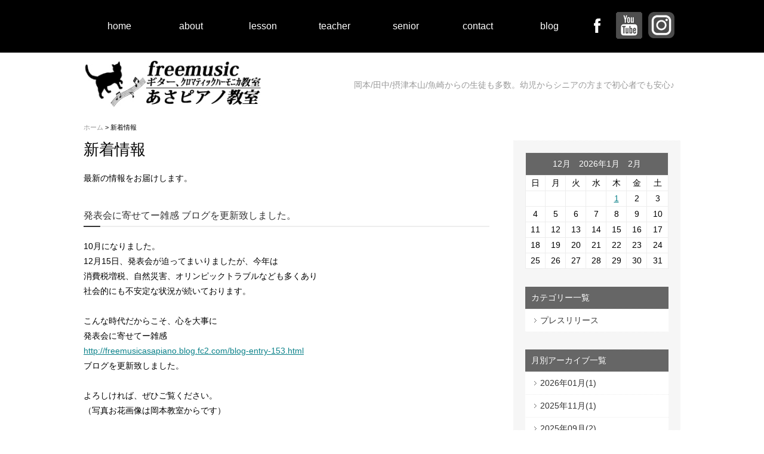

--- FILE ---
content_type: text/html; charset=UTF-8
request_url: http://freemusic-asapiano.com/news/index/page:6
body_size: 22326
content:
<!DOCTYPE html>
<html>
<head>
<meta charset="UTF-8">
<meta name="viewport" content="width=device-width, user-scalable=yes">
<title>新着情報｜【free music】あさピアノ教室 | 兵庫県神戸市東灘区のピアノ教室/ギター教室</title>
<meta name="description" content="最新の情報をお届けします。
" />
<meta name="keywords" content="ピアノ教室,ギター教室,ジャズ,ポピュラー,クラシック,あさピアノ教室,free music,岡本,田中,摂津本山,魚崎" />
<link href="/favicon.ico" type="image/x-icon" rel="icon" /><link href="/favicon.ico" type="image/x-icon" rel="shortcut icon" />
<link href="/news/index.rss" type="application/rss+xml" rel="alternate" title="ニュースリリース RSS 2.0" />

<!--[if lt IE 9]>
<script src="js/IE9.js"></script>
<script src="js/html5shiv-printshiv.js"></script>
<![endif]-->

<link rel="stylesheet" type="text/css" href="/theme/bccolors/css/style.css" />		<link rel="stylesheet" type="text/css" href="/theme/bccolors/css/page.css" />

<script type="text/javascript" src="/js/admin/jquery-1.7.2.min.js"></script>
<script type="text/javascript" src="/js/admin/functions.js"></script>
<script type="text/javascript" src="/js/admin/yuga.js"></script>
<script type="text/javascript" src="/theme/bccolors/js/jquery.startup.js"></script>
<script type="text/javascript" src="/theme/bccolors/js/jquery.bxSlider.min.js"></script>
<script type="text/javascript" src="/theme/bccolors/js/jquery.socialbutton-1.9.1.min.js"></script>


<script type="text/javascript" src="/theme/bccolors/js/jquery.heightLine.js"></script>
<script type="text/javascript">
$(function(){
//$('.content>div').heightLine();
})
</script>

<script type="text/javascript" src="/js/admin/jquery.colorbox-min-1.4.5.js"></script><link rel="stylesheet" type="text/css" href="/files/theme_configs/config.css" />

</head>
<body id="NewsIndex">

<a id="PageTop"></a>
<div id="TopWrap">
<div class="wrapper">
<div id="BtnMenu">
<img src="/theme/bccolors/img/sp/common/btn_menu.png" alt="MENU" /></div>

<nav id="GlobalNavigation">
<ul class="clearfix">
<li class="dropdown-item"><a href="/">home</a></li>
<li class="dropdown-item"><a href="/about">about</a></li>
<li class="dropdown-item"><a href="/lesson/index">lesson</a><ul class="dropdown-list">
<li><a href="/lesson/piano">piano</a></li>
<li><a href="/lesson/guitar">guitar</a></li>
<li><a href="/lesson/etc">etc</a></li>
</ul>
</li>
<li class="dropdown-item"><a href="/teacher">teacher</a></li>
<li class="dropdown-item"><a href="/senior">senior</a></li>
<li class="dropdown-item"><a href="/contact">contact</a></li>
<li class="dropdown-item"></li>
<li class="dropdown-item"><a href="http://freemusicasapiano.blog.fc2.com/">blog</a></li></ul>
</nav>


<div id="SocialLinks">
<ul>
<li><a href="https://www.facebook.com/freemusic.asapiano" target="_blank"><img src="/theme/bccolors/img/common/header/icn_facebook.png" alt="Facebook" class="Over" /></a></li>
<!--<li><a href="https://twitter.com/basercms" target="_blank"><img src="/theme/bccolors/img/common/header/icn_twitter.png" alt="twitter" class="Over" /></a></li>
<li><a href="https://plus.google.com" target="_blank"><img src="/theme/bccolors/img/common/header/icn_google.png" alt="google+" class="Over" /></a></li>-->
<li><a href="https://www.youtube.com/@freemusicasapiano.youtube6394" target="_blank"><img src="http://freemusic-asapiano.com/files/uploads/youtube_logo.png"></a></li>
<li><a href="https://www.instagram.com/freemusicasapiano.inst/" target="_blank"><img src="http://freemusic-asapiano.com/files/uploads/insta_logo.png"></a></li>
</ul>
</div>
</div>
</div><!-- /#TopWrap -->
<header id="Header">
<h1><a href="/" title="freemusic あさピアノ教室"><img src="/files/theme_configs/logo.jpg" alt="freemusic あさピアノ教室" /></a></h1>
<p id="Description">岡本/田中/摂津本山/魚崎からの生徒も多数。幼児からシニアの方まで初心者でも安心♪</p>
</header><!--Header-->

<div id="Breadcrumbs">
<a href="/">ホーム</a> &gt; 新着情報	</div><!--Breadcrumbs-->

<div class="content clearfix">
<div id="Page">
<div class="subpage">
<link rel="stylesheet" type="text/css" href="/css/admin/colorbox/colorbox.css" /><!-- blog title -->

<script type="text/javascript">
$(function(){
if($("a[rel='colorbox']").colorbox) $("a[rel='colorbox']").colorbox({transition:"fade"});
});
</script>

<div class="blog blog-default">
<h2>新着情報</h2>
<!-- blog description -->
<div class="blog-description">
<p>最新の情報をお届けします。</p>
</div>

<div class="post">
<h3><a href="/news/archives/33">発表会に寄せてー雑感 ブログを更新致しました。</a></h3>
<div class="post-body"></div><div id="post-detail"><p>10月になりました。</p>

<p>12月15日、発表会が迫ってまいりましたが、今年は</p>

<p>消費税増税、自然災害、オリンピックトラブルなども多くあり</p>

<p>社会的にも不安定な状況が続いております。</p>

<p>&nbsp;</p>

<p>こんな時代だからこそ、心を大事に</p>

<p>発表会に寄せてー雑感&nbsp;</p>

<p><a href="http://freemusicasapiano.blog.fc2.com/blog-entry-153.html">http://freemusicasapiano.blog.fc2.com/blog-entry-153.html</a></p>

<p>ブログを更新致しました。</p>

<p>&nbsp;</p>

<p>よろしければ、ぜひご覧ください。</p>

<p>（写真お花画像は岡本教室からです）</p>

<p>&nbsp;</p>
</div><p class="more"><a href="/news/archives/33#post-detail">≫ 続きを読む</a></p>		<div class="meta"> 
<span class="date">2019/10/19</span>&nbsp;&nbsp;&nbsp;
<span class="category"></span>&nbsp;&nbsp;&nbsp;
<span class="author">free_usr</span>&nbsp;&nbsp;&nbsp;|&nbsp;&nbsp;&nbsp;
</div>
</div><!-- /post -->
<div class="post">
<h3><a href="/news/archives/32">2019年度の発表会日が決まりました。</a></h3>
<div class="post-body"></div><div id="post-detail"><p>今年度の発表会は、例年の秋より少し先の</p>

<p>年末の</p>

<p><strong>１２月１５日 （日）午後1時 （予定）（午前中リハーサル）</strong></p>

<p><strong>岡本好文園ホール&nbsp; </strong>にてです。</p>

<p>&nbsp;</p>

<p>どちらさまも年末のお忙しい時期だと思いますが</p>

<p>クリスマス、年末のにぎやかなムードの中で、</p>

<p>日頃の成果を楽しく発表できますように</p>

<p>ご協力ご理解よろしくお願い申し上げます。</p>

<p>&nbsp;</p>

<p>申し込み用紙は８月ごろのお渡し、〆切10月頃まで</p>

<p>スケジュール内容等、詳細は申し込み後にお渡しいたします。</p>

<p>&nbsp;</p>

<p><strong>日頃の成果の発表と、ステップアップなどの良い機会です。</strong></p>

<p><strong>レスナー皆さまのご出演を心よりお待ちしております。</strong></p>
</div><p class="more"><a href="/news/archives/32#post-detail">≫ 続きを読む</a></p>		<div class="meta"> 
<span class="date">2019/07/25</span>&nbsp;&nbsp;&nbsp;
<span class="category"></span>&nbsp;&nbsp;&nbsp;
<span class="author">free_usr</span>&nbsp;&nbsp;&nbsp;|&nbsp;&nbsp;&nbsp;
</div>
</div><!-- /post -->
<div class="post">
<h3><a href="/news/archives/31">7月14日（日）岡本好文園ホールにてJazz＆Dance Partyを開催しました。</a></h3>
<div class="post-body"></div><div id="post-detail"><p>7月14日（日）岡本好文園ホールにてfree music asa piano主宰による</p>

<p>Jazz＆Dance party 2019 を開催しました。</p>

<p>例年にない梅雨天気の中、なんとかお天気も味方してくれて</p>

<p>多くの皆様にお越しいただき、盛り上がりをみせました。</p>

<p>当教室のレスナー様やお友だち関係者様</p>

<p>はたまたご近所の猫仲間さまもお越しいただき</p>

<p>演奏に歌にダンスに</p>

<p>そして岡本商店街の多くのお店からのおいしいご馳走と飲み物で</p>

<p>梅雨を吹っ飛ばすかのごとくの楽しい午後のひとときを</p>

<p>みなさまと過ごせましたことに、感謝申し上げます。</p>

<p><a href="http://freemusicasapiano.blog.fc2.com/blog-entry-135.html">詳しくはブログの方でご報告を</a></p>

<p>&nbsp;</p>

<p>&nbsp;</p>
</div><p class="more"><a href="/news/archives/31#post-detail">≫ 続きを読む</a></p>		<div class="meta"> 
<span class="date">2019/07/24</span>&nbsp;&nbsp;&nbsp;
<span class="category"></span>&nbsp;&nbsp;&nbsp;
<span class="author">free_usr</span>&nbsp;&nbsp;&nbsp;|&nbsp;&nbsp;&nbsp;
</div>
</div><!-- /post -->
<div class="post">
<h3><a href="/news/archives/30">藪下 ガクさん（音大時代の生徒様）が特集記載されました。</a></h3>
<div class="post-body"></div><div id="post-detail"><p>&nbsp;</p>

<p>当教室ギター教師、柴田達司が大阪音大時代にお教えしておりました</p>

<p>藪下ガクさんが月刊『&nbsp;KOBECCO 』（神戸っ子）5月号に特集記載されました。</p>

<p><a href="/files/uploads/68CB2F8A-D03B-4578-B2CB-8279C67CA5FC__large.jpg" rel="colorbox" title="68CB2F8A-D03B-4578-B2CB-8279C67CA5FC.jpeg"><img align="" alt="68CB2F8A-D03B-4578-B2CB-8279C67CA5FC.jpeg" src="/files/uploads/68CB2F8A-D03B-4578-B2CB-8279C67CA5FC__small.jpg" /></a></p>

<p>藪下さんは現在ギタリストとしてや母校大阪音大でも指導されたりとご活躍中です。</p>

<p>記事には高校時代の事や柴田Tのことにもふれてくださっています。</p>

<p><a href="/files/uploads/5E32CA92-518C-4885-8E9E-1A94C8F1C2E5__large.jpg" rel="colorbox" title="5E32CA92-518C-4885-8E9E-1A94C8F1C2E5.jpeg"><img align="" alt="5E32CA92-518C-4885-8E9E-1A94C8F1C2E5.jpeg" src="/files/uploads/5E32CA92-518C-4885-8E9E-1A94C8F1C2E5__small.jpg" /></a></p>

<p>&nbsp;</p>

<p><a href="/files/uploads/D0C60D1F-7A15-4140-A80F-D1E124B6C8BE__large.jpg" rel="colorbox" title="D0C60D1F-7A15-4140-A80F-D1E124B6C8BE.jpeg"><img align="" alt="D0C60D1F-7A15-4140-A80F-D1E124B6C8BE.jpeg" src="/files/uploads/D0C60D1F-7A15-4140-A80F-D1E124B6C8BE__small.jpg" /></a></p>

<p>若手ギタリストとして益々のご活躍とご健勝をお祈り申し上げます。</p>

<p>そして、皆様の応援も、よろしくお願い申し上げます❗️</p>
</div><p class="more"><a href="/news/archives/30#post-detail">≫ 続きを読む</a></p>		<div class="meta"> 
<span class="date">2019/05/31</span>&nbsp;&nbsp;&nbsp;
<span class="category"></span>&nbsp;&nbsp;&nbsp;
<span class="author">free_usr</span>&nbsp;&nbsp;&nbsp;|&nbsp;&nbsp;&nbsp;
</div>
</div><!-- /post -->
<div class="post">
<h3><a href="/news/archives/29">アラ還暦（60歳前後）の生徒様向けのハーモニカレッスンコースを始めます</a></h3>
<div class="post-body"></div><div id="post-detail"><p><a href="/files/uploads/harmonica__2.jpg" rel="colorbox" title="harmonica.jpg"><img align="" alt="harmonica.jpg" src="/files/uploads/harmonica__2.jpg" /></a></p>

<p>詳しくは　<a href="http://freemusic-asapiano.com/lesson/etc">こちら</a></p>
</div><p class="more"><a href="/news/archives/29#post-detail">≫ 続きを読む</a></p>		<div class="meta"> 
<span class="date">2019/04/16</span>&nbsp;&nbsp;&nbsp;
<span class="category"><a href="/news/archives/category/release">プレスリリース</a></span>&nbsp;&nbsp;&nbsp;
<span class="author">free_usr</span>&nbsp;&nbsp;&nbsp;|&nbsp;&nbsp;&nbsp;
</div>
</div><!-- /post -->
<div class="post">
<h3><a href="/news/archives/28">2月10日（日）三宮Y's Roadにてセッションを行いました。</a></h3>
<div class="post-body"></div><div id="post-detail"><p>２月10日（日）三宮Y&rsquo;s Road にてセッションを行いました。</p>

<p>この日は寒くて、季節柄か猛威を奮ってるインフルエンザで</p>

<p>急きょ行けない！ そして、お仕事が長引いて参加できない！</p>

<p>あと、教室の方々にあまりお声掛けをしてなかった、など</p>

<p>不参加の方々続出するというハプニングも多々ありましたが</p>

<p>少ない人数でも参加の方々と楽しめました。</p>

<p>この寒い最中に参加してくださった方々に感謝申し上げます。</p>

<p>詳しくは<a href="http://freemusicasapiano.blog.fc2.com/">ブログの方でご報告いたします。</a></p>
</div><p class="more"><a href="/news/archives/28#post-detail">≫ 続きを読む</a></p>		<div class="meta"> 
<span class="date">2019/02/13</span>&nbsp;&nbsp;&nbsp;
<span class="category"></span>&nbsp;&nbsp;&nbsp;
<span class="author">free_usr</span>&nbsp;&nbsp;&nbsp;|&nbsp;&nbsp;&nbsp;
</div>
</div><!-- /post -->
<div class="post">
<h3><a href="/news/archives/26">あけましておめでとうございます</a></h3>
<div class="post-body"></div><div id="post-detail"><p>2019年 &nbsp;あけましておめでとうございます</p>

<p>昨年はお世話になり、誠にありがとうございました。</p>

<p>本年もよろしくお願い申し上げます</p>

<p>と共に</p>

<p>皆々さまのご多幸を心よりお祈りいたします。</p>

<p>&nbsp;</p>

<p>&nbsp;free music あさピアノ教室</p>

<p>&nbsp;</p>
</div><p class="more"><a href="/news/archives/26#post-detail">≫ 続きを読む</a></p>		<div class="meta"> 
<span class="date">2019/01/01</span>&nbsp;&nbsp;&nbsp;
<span class="category"></span>&nbsp;&nbsp;&nbsp;
<span class="author">free_usr</span>&nbsp;&nbsp;&nbsp;|&nbsp;&nbsp;&nbsp;
</div>
</div><!-- /post -->
<div class="post">
<h3><a href="/news/archives/25"> 2019年最初のfree musicイベント</a></h3>
<div class="post-body"></div><div id="post-detail"><p>来年のことを言うと鬼が笑うと言いますが。。٩( ᐛ )و</p>

<p>2019年最初のfree musicイベント</p>

<p>&mdash;&mdash;&mdash;&mdash;&mdash;&mdash;&mdash;&mdash;&mdash;&mdash;&mdash;&mdash;&mdash;&mdash;&mdash;&mdash;&mdash;&mdash;&mdash;&mdash;&mdash;&mdash;&mdash;&mdash;&mdash;-</p>

<p>2月10日（日）午後より （＊時間詳細未定 お昼頃です）</p>

<p>三宮Y&#39;s Rordにて</p>

<p>大人生徒さまセッションおよび えさのさえライブ</p>

<p>&nbsp;</p>

<p>参加費： 後日1月ごろお知らせ</p>

<p>&mdash;&mdash;&mdash;&mdash;&mdash;&mdash;&mdash;&mdash;&mdash;&mdash;&mdash;&mdash;&mdash;&mdash;&mdash;&mdash;&mdash;&mdash;&mdash;&mdash;&mdash;&mdash;&mdash;&mdash;&mdash;&mdash;</p>

<p>です‼️</p>

<p>乞うご期待 ❣️</p>

<p>&nbsp;</p>
</div><p class="more"><a href="/news/archives/25#post-detail">≫ 続きを読む</a></p>		<div class="meta"> 
<span class="date">2018/12/23</span>&nbsp;&nbsp;&nbsp;
<span class="category"></span>&nbsp;&nbsp;&nbsp;
<span class="author">free_usr</span>&nbsp;&nbsp;&nbsp;|&nbsp;&nbsp;&nbsp;
</div>
</div><!-- /post -->
<div class="post">
<h3><a href="/news/archives/24"> 2018 クリスマス会は延期に</a></h3>
<div class="post-body"></div><div id="post-detail"><p>2018年度子どものクリスマス会は諸事情により延期となりました。</p>

<p>子供達も楽しみにしていたのに申し訳ございません。</p>

<p>2019年1月または2月にあらため</p>

<p><u>新年会またはヴァレンタインの会を設けたいと思います。</u></p>

<p>詳細は後日、教室通信およびHPブログ等でお知らせいたします。</p>

<p>おたのしみに♪</p>
</div><p class="more"><a href="/news/archives/24#post-detail">≫ 続きを読む</a></p>		<div class="meta"> 
<span class="date">2018/12/23</span>&nbsp;&nbsp;&nbsp;
<span class="category"></span>&nbsp;&nbsp;&nbsp;
<span class="author">free_usr</span>&nbsp;&nbsp;&nbsp;|&nbsp;&nbsp;&nbsp;
</div>
</div><!-- /post -->
<div class="post">
<h3><a href="/news/archives/23">12月9日（日）  2018年度 Xmas＆年忘れライブをワンストップカフェで行いました。  </a></h3>
<div class="post-body"></div><div id="post-detail"><p>12月9日（日）</p>

<p>2018年度 Xmas＆年忘れライブをワンストップカフェで行いました。</p>

<p><a href="http://freemusicasapiano.blog.fc2.com/">詳細はこちらブログにて</a>&nbsp;ご紹介しております。</p>

<p>&nbsp;</p>
</div><p class="more"><a href="/news/archives/23#post-detail">≫ 続きを読む</a></p>		<div class="meta"> 
<span class="date">2018/12/23</span>&nbsp;&nbsp;&nbsp;
<span class="category"></span>&nbsp;&nbsp;&nbsp;
<span class="author">free_usr</span>&nbsp;&nbsp;&nbsp;|&nbsp;&nbsp;&nbsp;
</div>
</div><!-- /post -->

<!-- pagination -->


<div class="pagination">
<span class="prev"><a href="/news/index/page:5" rel="prev">&lt; 前へ</a></span>		<span><span class="number"><a href="/news/index">1</a></span><span class="number"><a href="/news/index/page:2">2</a></span><span class="number"><a href="/news/index/page:3">3</a></span><span class="number"><a href="/news/index/page:4">4</a></span><span class="number"><a href="/news/index/page:5">5</a></span><span class="current number">6</span><span class="number"><a href="/news/index/page:7">7</a></span><span class="number"><a href="/news/index/page:8">8</a></span></span>		<span class="next"><a href="/news/index/page:7" rel="next">次へ &gt;</a></span>	</div>
</div><!-- /blog-default -->
</div>
</div><!--Page-->

<div id="Side">



<div class="widget-area widget-area-2">

<div class="widget widget-blog-calendar widget-blog-calendar-1 blog-widget">
<table class="blog-calendar"><tr><td colspan=7><center>12月　2026年1月　2月</td></tr>
<tr> 
<th class="sunday">日</th>
<th>月</th>
<th>火</th>
<th>水</th>
<th>木</th>
<th>金</th>
<th class="saturday">土</th>
</tr>
<tr><td>&nbsp;</td><td>&nbsp;</td><td>&nbsp;</td><td>&nbsp;</td><td><a href="/news/archives/date/2026/1/1">1</a></td><td>2</td><td>3</td></tr><tr><td>4</td><td>5</td><td>6</td><td>7</td><td>8</td><td>9</td><td>10</td></tr><tr><td>11</td><td>12</td><td>13</td><td>14</td><td>15</td><td>16</td><td>17</td></tr><tr><td>18</td><td>19</td><td>20</td><td>21</td><td>22</td><td>23</td><td>24</td></tr><tr><td>25</td><td class="today">26</td><td>27</td><td>28</td><td>29</td><td>30</td><td>31</td></tr></table></div>

<div class="widget widget-blog-categories-archives widget-blog-categories-archives-1 blog-widget">
<h2>カテゴリー一覧</h2>
<ul class="depth-1"><li><a href="/news/archives/category/release">プレスリリース</a></li></ul>	</div>


<div class="widget widget-blog-monthly-archives widget-blog-monthly-archives-1 blog-widget">
<h2>月別アーカイブ一覧</h2>
<ul>
<li>
<a href="/news/archives/date/2026/01">2026年01月(1)</a>				</li>
<li>
<a href="/news/archives/date/2025/11">2025年11月(1)</a>				</li>
<li>
<a href="/news/archives/date/2025/09">2025年09月(2)</a>				</li>
<li>
<a href="/news/archives/date/2025/05">2025年05月(2)</a>				</li>
<li>
<a href="/news/archives/date/2025/04">2025年04月(1)</a>				</li>
<li>
<a href="/news/archives/date/2025/02">2025年02月(1)</a>				</li>
<li>
<a href="/news/archives/date/2025/01">2025年01月(1)</a>				</li>
<li>
<a href="/news/archives/date/2024/11">2024年11月(1)</a>				</li>
<li>
<a href="/news/archives/date/2024/04">2024年04月(1)</a>				</li>
<li>
<a href="/news/archives/date/2024/03">2024年03月(2)</a>				</li>
<li>
<a href="/news/archives/date/2024/01">2024年01月(1)</a>				</li>
<li>
<a href="/news/archives/date/2023/12">2023年12月(1)</a>				</li>
</ul>
</div>
<div class="widget widget-blog-recent-entries widget-blog-recent-entries-1 blog-widget">
<h2>最近の投稿</h2>
<ul>
<li>
<a href="/news/archives/84">２０２６年、あけましておめでとうございます</a>				</li>
<li>
<a href="/news/archives/83">アンサンブルクラスバンド　SATORI サトリ誕生</a>				</li>
<li>
<a href="/news/archives/82">教室主催、夏の納涼ライブを開催いたしました。</a>				</li>
<li>
<a href="/news/archives/81">2025春夏アンサンブルクラス修了ライブ</a>				</li>
<li>
<a href="/news/archives/80">次の発表会は    2026年　4月4日（土）ハーバーホール    と決まりました。</a>				</li>
</ul>
</div>
</div>

<!--FB-->
<div id="fb-root"></div>
<script>(function(d, s, id) {
var js, fjs = d.getElementsByTagName(s)[0];
if (d.getElementById(id)) return;
js = d.createElement(s); js.id = id;
js.src = "//connect.facebook.net/ja_JP/all.js#xfbml=1";
fjs.parentNode.insertBefore(js, fjs);
}(document, 'script', 'facebook-jssdk'));
</script>
<div class="fb-like-box" data-href="http://www.facebook.com/basercms" data-height="300" data-width="100%" data-show-faces="true" data-stream="false" data-border-color="#DDDDDD" data-header="false" style="background-color:#fff;"></div>
<!--FB_END-->		</div><!--Side-->
</div><!--content-->

<div id="TopLink"><a href="#PageTop"><img src="/theme/bccolors/img/common/footer/btn_pagetop.png" alt="" /></a></div>

<footer id="Footer">
<div class="wrapper clearfix">
<div id="FooterInformation">
<p id="FooterLogo">freemusic あさピアノ教室</p>
<p>〒658-0072 兵庫県神戸市東灘区岡本5-7-4【岡本教室】</p>
<p>〒658-0081 兵庫県神戸市東灘区田中町3-12-2【田中教室】2024年2月迄</p>
<p>〒658-0081 兵庫県神戸市東灘区田中町3-10【新田中教室】2024年3月から</p>
<p>TEL / 090-4304-5981</p>
<p id="Copyright">
copyright © 2024 freemusic-asapiano. All rights reserved.
</div>

<nav id="FooterNavigator">


<ul class="global-menu clearfix">


<li class="menu01 first">
<a href="/">home</a>					</li>


<li class="menu02">
<a href="/about">about</a>					</li>


<li class="menu03">
<a href="/lesson/index">lesson</a>					</li>


<li class="menu04">
<a href="/teacher">teacher</a>					</li>


<li class="menu05">
<a href="/senior">senior</a>					</li>


<li class="menu06">
<a href="/contact/index">contact</a>					</li>


<li class="menu07">
<a href="/news/index">news</a>					</li>


<li class="menu08">
<a href="/blog">blog</a>					</li>


<li class="menu09 last">
<a href="/sitemap">sitemap</a>					</li>
</ul>
</nav>
</div>
</footer>	</body>
</html>


--- FILE ---
content_type: text/css
request_url: http://freemusic-asapiano.com/theme/bccolors/css/style.css
body_size: 7549
content:
@charset "utf-8";
@import url(html5reset.css);
@import url(class.css);

/* ================================================================

CSS Information

 File name:      style.css
 Summary:        # styles
 Last update:    2014-2-15

================================================================ */


/* universal
-------------------- */
* {
	margin: 0;
	padding: 0;
}

	/* structure */
html {
	background: #fff;
	color: #000;
	font-size: 62.5%;
}

body {
	min-width: 1060px;
	font-family: "ヒラギノ角ゴ Pro W3", "Hiragino Kaku Gothic Pro", "メイリオ", Meiryo, "ＭＳ Ｐゴシック", Verdana, Arial, sans-serif;
	line-height: 1.8;
	font-size: 14px; font-size: 1.4rem;
}

@media screen and (max-width: 640px) {
	body {
		min-width: 0;
	}
}

div,
p,
li, dt, dd {
	font-size: 14px; font-size: 1.4rem;
}

hr {
	display: none;
}

hr.dotted {
	display: block;
	margin: 40px 0;
	border: none;
	border-bottom: 1px dotted #e0c799;
}

/* config
-------------------- */
#TopWrap {
	background: #000;
}
#Footer {
	background: #000;
}
a {
	color:#333;
}
a:link {
	color:#333;
}
a:visited {
	color:#333;
}
a:hover {
	color:#999;
}
a:active {
	color:#999;
}
.widget-local-navi li.first a {
	background: #000;
}
.widget h2 {
	background: #000;
}
.widget-blog-calendar td center {
	background: #000;
}

/* hypertext
-------------------- */
a {
	text-decoration: none;
}
a:visited {
	text-decoration: none;
}
a:hover {
	text-decoration: underline;
}
a:active {
	text-decoration: underline;
}


/* text
-------------------- */

h1,
h2,
h3,
h4,
h5,
h6 {
	font-weight: normal;
}

p {
	line-height: 1.8;
}

	p b {
	font-family: "ヒラギノ角ゴ Pro W6", "Hiragino Kaku Gothic Pro", "メイリオ", Meiryo, "ＭＳ Ｐゴシック", Verdana, Arial, sans-serif;
		font-weight: bold;
	}

strong {
	font-family: "ヒラギノ角ゴ Pro W6", "Hiragino Kaku Gothic Pro", "メイリオ", Meiryo, "ＭＳ Ｐゴシック", Verdana, Arial, sans-serif;
	font-weight: bold;
}


/* list tag
-------------------- */
li, dt, dd {
	list-style: none;
}


/* image tag
-------------------- */

img {
	border: 0;
	vertical-align: bottom;
	max-width: 100%;
}

.content a:hover img:not([class="Over"]) {
	filter: alpha(opacity=70);
	opacity: 0.7;
}





/* layout
-------------------- */
#TopWrap {
	position: fixed;
	top: 0;
	z-index: 1;
	width: 100%;
	box-shadow: 0 0 3px 0 rgba(0,0,0,0.2);
}
	#TopWrap .wrapper {
		position: relative;
		width: 1000px;
		margin: 0 auto;
	}


#Header {
	display: table;
	width: 1000px;
	height: 110px;
	margin: 0 auto;
	padding-top: 88px;
}

#Main {
}
	#Main #Page {
		float: left;
		width: 594px;
	}
	#Main #Side {
		float: right;
		width: 291px;
	}
	
#SocialBottons {
	background: url(../img/common/bg_check.png) repeat;
}
	#SocialBottons .wrapper {
		width: 1000px;
		margin: 0 auto;
		padding: 30px 0;
		text-align: right;
	}
#Footer {
}
	#Footer .wrapper {
		width: 1000px;
		margin: 0 auto;
		color: #fff;
	}

@media screen and (max-width: 640px) {
	#TopWrap {
		position: relative;
	}
	#TopWrap .wrapper {
		width: auto;
	}
	#Header {
		display: block;
		width: auto;
		height: auto;
		margin: 10px;
		padding-top: 0;
	}
	#SocialBottons .wrapper {
		width: auto;
	}
	#Main {
	}
		#Main #Page {
			float: none;
			width: auto;
			margin: 0 10px;
		}
		#Main #Side {
			float: none;
			width: auto;
			margin: 0 10px;
		}
	#Footer .wrapper {
		width: auto;
		margin: 0 10px;
	}
}


/* Header
-------------------- */
#Header h1 {
	float: left;
	margin: 5px 0;
}
#Header #Description {
	display: table-cell;
	width: 70%;
	padding-right: 10px;
	color: #999;
	vertical-align: middle;
	text-align: right;
	line-height: 1.5;
}

@media screen and (max-width: 640px) {
	#Header h1 {
		float: none;
	}
	#Header #Description {
		display: block;
		width: auto;
		padding-right: 0;
		text-align: left;
	}
}


/* GlobalNavigation
-------------------- */
#GlobalNavigation {
	position: relative;
	z-index: 1000;
}
#GlobalNavigation li {
	float: left;
	display: inline;
}
#GlobalNavigation li a {
	display: block;
	width: 120px;
	padding: 30px 0;
	color: #fff;
	font-size: 16px; font-size: 1.6rem;
	font-family: Arial, Helvetica, sans-serif;
	text-align: center;
}
#GlobalNavigation li a:hover {
	background: #6b6b6b;
	text-decoration: none;
}

#GlobalNavigation ul.dropdown-list {
	position: absolute;
	display: none;
	width: 122px;
}
#GlobalNavigation ul.dropdown-list li {
	float: none;
	background: #333;
}
#GlobalNavigation ul.dropdown-list a {
	display: block;
	padding: 5px 0;
	background: #333;
	color: #fff;
	font-size: 14px; font-size: 1.4rem;
	text-align: center;
}
#GlobalNavigation ul.dropdown-list a:hover {
	color: #ccc;
}

#SocialLinks {
	position: absolute;
	right: 0;
	top: 20px;
	z-index: 1001;
}
#SocialLinks li {
	display: inline;
	float: left;
	margin-right: 10px;
}

#BtnMenu {
	display: none;
}

@media screen and (max-width: 640px) {
	#BtnMenu {
		display: block;
	}
	#GlobalNavigation {
		display: none;
	}
	#GlobalNavigation li {
		float: none;
	}
	#GlobalNavigation li a {
		width: auto;
		padding: 5px 30px;
		text-align: left;
	}
	#GlobalNavigation ul.dropdown-list {
		position: relative;
		display: block;
		width: auto;
	}
	#GlobalNavigation ul.dropdown-list a {
		padding: 5px 30px 5px 50px;
		text-align: left;
	}
	#SocialLinks {
		top: 0;
	}
	#SocialLinks li {
		width: 40px;
	}
}

/* Content
-------------------- */
@media screen and (max-width: 640px) {
	.content {
		margin: 0 10px;
	}
}






/* TopLink
-------------------- */
#TopLink {
	position: fixed;
	bottom: 180px;
	left: 50%;
	margin-left: 510px;
}

@media screen and (max-width: 640px) {
	#TopLink {
		position: fixed;
		bottom: 20px;
		right: 10px;
		left: auto;
		margin-left: 0;
	}
}

/* SocialBottons
-------------------- */
#SocialBottons .sns {
	float: left;
}
#SocialBottons .hatena {
	margin-right: 30px;
}

.fbcomments,
.fb_iframe_widget,
.fb_iframe_widget[style],
.fb_iframe_widget iframe[style],
.fbcomments iframe[style],
.fb_iframe_widget span{
    width: 100% !important;
}


/* Footer
-------------------- */
#Footer #FooterNavigator {
	float: right;
	width: 30%;
}
#Footer #FooterNavigator ul {
	margin: 30px 0;
	padding: 20px 0 10px 40px;
	border-left: 1px dotted #fff;
}
#Footer #FooterNavigator li {
	margin-bottom: 10px;
	font-size: 13px; font-size: 1.3rem;
}
#Footer #FooterNavigator li a {
	color: #fff;
}

#FooterInformation {
	float: left;
	width: 70%;
}
#Footer p {
	margin-bottom: 10px;
	font-size: 13px; font-size: 1.3rem;
	line-height: 1.5;
}
p#FooterLogo {
	margin-bottom: 20px;
	padding-top: 40px;
	font-family: Century, Georgia, "Times New Roman", Times, serif;
	font-size: 30px; font-size: 3.0rem;
}
#Footer p#Copyright {
	margin: 30px 0;
	color: #999;
	font-size: 10px; font-size: 1.0rem;
	font-family: "Courier New", Courier, monospace;
}

@media screen and (max-width: 640px) {
	#Footer #FooterNavigator {
		float: none;
		width: auto;
	}
	#Footer #FooterNavigator ul {
		margin: 30px 0 0;
		padding: 20px 0 10px 40px;
		border-left: none;
	}
	#FooterInformation {
		float: none;
		width: auto;
		text-align: center;
	}
	#Footer #FooterNavigator li a {
		display: block;
		background: url(../img/sp/common/icon_arrow.png) 95% center no-repeat;
		color: #fff;
	}
}


/* Common
-------------------- */
input, textarea, select {
	margin: 3px 2pt;
	padding: 3px 1pt;
}

.more-link a {
	padding: 4px 40px 4px 20px;
	background: #000 url(../img/common/icon_arrow.png) 85% center no-repeat;
	color: #fff !important;
	font-family: "Century Gothic", Tahoma, Geneva, sans-serif;
	font-size: 13px; font-size: 1.3rem;
}

--- FILE ---
content_type: text/css
request_url: http://freemusic-asapiano.com/theme/bccolors/css/page.css
body_size: 6563
content:
@charset "utf-8";

/* layout
-------------------- */
.content {
	width: 1000px;
	margin: 0 auto 30px;
}
#Page {
	float: left;
	width: 680px;
}
#Side {
	float: right;
	width: 240px;
	padding: 20px;
	background: url(../img/common/bg_check.png) repeat;
}


@media screen and (max-width: 640px) {
	.content {
		width: auto;
		margin: 0 10px;
	}
	#Page {
		float: none;
		width: auto;
		margin-bottom: 30px;
	}
	#Side {
		float: none;
		width: auto;
		margin-left: -10px;
		margin-right: -10px;
	}
}


/* Page
-------------------- */
#Page h2 {
	margin-bottom: 20px;
	font-size: 26px; font-size: 2.6rem;
	line-height: 1.2;
}
#Page h3 {
	margin: 40px 0 20px;
	padding-bottom: 10px;
	background: url(../img/page/bg_ttl_line.png) bottom left no-repeat;
	font-size: 16px; font-size: 1.6rem;
	line-height: 1.2;
}
#Page h4 {
	margin: 30px 0 15px;
	font-family: "ヒラギノ角ゴ Pro W6", "Hiragino Kaku Gothic Pro", "メイリオ", Meiryo, Osaka, "ＭＳ Ｐゴシック", "MS PGothic", sans-serif;
	font-weight: bold;
	font-size: 15px; font-size: 1.5rem;
	line-height: 1.2;
}

	/* Hypertext */
#Page a {
	text-decoration: underline;
}


	/* Breadcrumbs */
#Breadcrumbs {
	width: 1000px;
	margin: 0 auto 10px;
	padding: 6px 0 2px;
	font-size: 11px; font-size: 1.1rem;
}
#Breadcrumbs a {
	color: #999;
}

@media screen and (max-width: 640px) {
	#Breadcrumbs {
		width: auto;
		margin: 10px;
	}
}



	/* list tag */
.subpage ul li {
	padding-left: 25px; 
	background: url(../img/common/icon/icon_list.png) 10px 9px no-repeat;
}




	/* table tag */
.subpage table {
	width: 100%;
	border-collapse: collapse;
	border: 1px solid #ccc;
}
.subpage th {
	padding: 10px;
	background: #ededed;
	border-bottom: 1px dotted #ccc;
	text-align: center;
	vertical-align: middle;
}
.subpage td {
	padding: 10px;
	background: #fff;
	border-bottom: 1px dotted #ccc;
	text-align: left;
}




	/* ContentsNavi */
#ContentsNavi {
	margin: 30px 0 50px;
	text-align: center;
}
#ContentsNavi a {
	color: #333;
}

/* Side
-------------------- */
.widget {
	margin-bottom: 30px;
}
.widget img {
	max-width: 100%;
}
.widget h2 {
	margin-bottom: 6px;
	padding: 6px 10px;
	color: #fff;
}



	/* LocalNavi */
.widget-local-navi {
	width: 240px;
}
.widget-local-navi li a {
	display: block;
	margin-bottom: 1px;
	padding: 6px 10px 6px 25px;
	background: #fff url(../img/common/icon/icon_arrow2.png) 15px 15px no-repeat;
	color: #333;
}
.widget-local-navi li a:hover {
	background: #ededed url(../img/common/icon/icon_arrow2.png) 15px 15px no-repeat;
	color: #000;
}
.widget-local-navi li.current a {
	background: #aaa url(../img/common/icon/icon_arrow3.png) 15px 15px no-repeat;
	color: #fff;
}
.widget-local-navi li.first a {
	padding: 6px 10px;
	color: #fff;
}


@media screen and (max-width: 640px) {
	.widget-local-navi {
		width: auto;
	}
}


/* blog theme
-------------------- */
#TitleImage {
	width: 1000px;
	margin: 0 auto 20px;
}
.blog {
}
.blog h2 span.archives {
	color: #999;
	font-size: 22px; font-size: 2.2rem;
}
.blog h3 a {
	color: #333;
	text-decoration: none !important;
}
.blog h3 a:hover {
	color: #999;
}
.blog .meta {
	margin: 20px 0 30px;
	padding: 5px 12px;
	background: #ededed;
	color: #999;
	font-size: 12px; font-size: 1.2rem;
}
.blog #ContentsNavi {
	text-align: center;
}
.blog #ContentsNavi a {
	color: #333;
}

@media screen and (max-width: 640px) {
	#TitleImage {
		width: auto;
	}
}





	/* blog side calendar */
.widget-blog-calendar table {
	width: 240px;
	background: #fff;
	border-collapse: collapse;
	box-sizing: border-box;
}
.widget-blog-calendar th {
	border: 1px solid #ededed;
}
.widget-blog-calendar td {
	text-align: center;
	border: 1px solid #ededed;
}
.widget-blog-calendar td center {
	padding: 6px 10px;
	color: #fff;
}
.widget-blog-calendar td a {
	text-decoration: underline;
}

@media screen and (max-width: 640px) {
	.widget-blog-calendar table {
		width: 100%;
	}
}

	/* blog side list */
.blog-widget h2 {
	margin-bottom: 1px;
}
.blog-widget li a {
	display: block;
	margin-bottom: 1px;
	padding: 6px 10px 6px 25px;
	background: #fff url(../img/common/icon/icon_arrow2.png) 15px 15px no-repeat;
	color: #333;
}
.blog-widget li a:hover {
	background: #ededed url(../img/common/icon/icon_arrow2.png) 15px 15px no-repeat;
	color: #000;
}


	/* blog comment */
#BlogComment {
}
#BlogCommentList {
	margin-bottom: 30px;
}

	/* pagination */
.pagination {
	margin: 60px 0;
	text-align: center;
	font-size: 12px; font-size: 1.2rem;
}
.pagination span.disabled,
.pagination span.prev a,
.pagination span.next a {
	margin: 0 20px;
	color: #333;
}
.pagination span.current,
.pagination span.number a {
	margin: 0 4px;
	padding: 7px 10px;
	background: #dedede;
	color: #fff;
	text-decoration: none !important;
}
.pagination span.current,
.pagination span.number a:hover {
	background: #666;
}
.pagination a:active {
	background: #666;
}





/* ContactForm
-------------------- */
.submit {
	margin: 30px 0;
	text-align: center;
}
.submit input.button {
	font-size: xx-large;
	cursor: pointer;
}
.auth-captcha {
	margin: 30px 0;
	text-align: center;
}

.mail-description {
	margin-bottom: 10px;
}
#flashMessage {
	margin-bottom: 10px;
}
.form-contact table {
	border: none;
	border-top: 1px dotted #ccc;
}
.form-contact th {
	background: #fff;
	text-align: left;
}

@media screen and (max-width: 640px) {
	.form-contact table {
		box-sizing: border-box;
	}
	.form-contact tr {
		display: block;
		margin-bottom: 1.5em;
	}
	.form-contact th {
		padding: 5px 10px;
		background: #999;
		color: #fff;
	}
	.form-contact th,
	.form-contact td {
		display: list-item;
		width: auto;
		border: none;
	}
	.form-contact td textarea {
		width: 100%;
	}
}


/* ContactForm Error
-------------------- */








/* Service
-------------------- */
	/* service1 */





/* About
-------------------- */





/* Works
-------------------- */
.work-body {
	margin-bottom: 20px;
}
.work-body .left {
	width: 300px;
}
.work-body .right {
	width: 350px;
}
.work-body .more {
	text-align: right;
}
.template-works .left {
	width: 300px;
}
.template-works .left img {
	margin-bottom: 15px;
}
.template-works .right {
	width: 350px;
}
.work-body .eye-catch img.lastChild {
	display: none;
}
.work-body .eye-catch img.firstChild {
	display: block;
}

@media screen and (max-width: 640px) {
	.work-body .left {
		width: auto;
		float: none;
		margin-bottom: 10px;
	}
	.work-body .right {
		width: auto;
		float: none;
	}

}


/* Works
-------------------- */
#SitemapBox .sitemap-left {
	float: left;
	width: 320px;
}
#SitemapBox .sitemap-right {
	float: right;
	width: 320px;
}


--- FILE ---
content_type: text/css
request_url: http://freemusic-asapiano.com/files/theme_configs/config.css
body_size: 357
content:

#TopWrap {
	background: #000000;
}
#Footer {
	background: #000000;
}
a {
	color:#0c828a;
}
a:link {
	color:#0c828a;
}
a:visited {
	color:#0c828a;
}
a:hover {
	color:#c7e3f5;
}
a:active {
	color:#c7e3f5;
}
.widget-local-navi li.first a {
	background: #666666;
}
.widget h2 {
	background: #666666;
}
.widget-blog-calendar td center {
	background: #666666;
}
